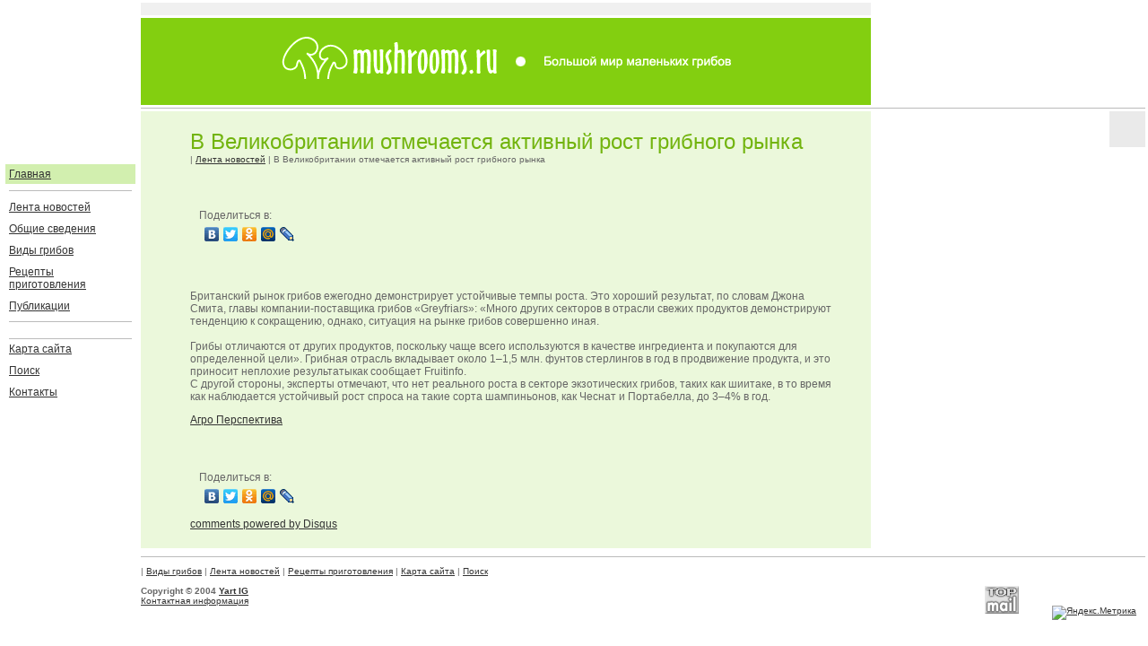

--- FILE ---
content_type: text/html
request_url: https://mushrooms.ru/content/?news/20120901_1824/
body_size: 13272
content:


<!DOCTYPE HTML PUBLIC "-//W3C//DTD HTML 4.01 Transitional//EN"
"http://www.w3.org/TR/html4/loose.dtd">
<html>
<head>
<title>В Великобритании отмечается активный рост грибного рынка - Грибы.ру</title>
<meta http-equiv="Content-Type" content="text/html; charset=windows-1251">

<META name='keywords' content='Грибы, Шампиньоны, Приготовление, меню, Вешенка, Белый, Мухамор, Паганка, подосиновик'>
<META name='description' content='Сайт о Грибах, шампиньонах, вешенках, приготовлении и т.д.'>
<META name='generator' content='Грибы.ру'>
<LINK REV='made' HREF='http://www.mushrooms.ru'>

<style type="text/css">
<!--
body {
	margin-left: 0px;
	margin-top: 0px;
	margin-right: 0px;
	margin-bottom: 0px;
	background-color: #FFFFFF;
}
.mmenu {
	font-family: Arial, Helvetica, sans-serif;
	font-size: 12px;
	font-weight: normal;
	color: #006666;
}
td {
	font-family: Verdana, Arial, Helvetica, sans-serif;
	font-size: 12px;
}
.tebl {
	font-size: 10px;
}
a:link {
	color: #333333;
}
a:visited {
	color: #333333;
}
a:hover {
	color: #993300;
}
a:active {
	color: #999999;
}
body,td,th {
	color: #666666;
}
.cap {
	font-size: 24px;
	color: #72B40E;
}
-->
</style></head>


<body>
<table width="100%"  border="0" cellspacing="3" cellpadding="0">
  <tr>
    <td width="12%"><SPACER type="block" height="1"></SPACER></td>
    <td bgcolor="#F0F0F0"><SPACER type="block" height="1"></SPACER></td>
    <td> </td>
    <td> </td>
  </tr>
  <tr>
    <td> </td>
    <td  bgcolor="#83CF10"><div align="center"><a href="/"><img src="/im/logoco.gif" alt="Грибы - mushrooms.ru - Большой мир маленьких грибов"  height="67" hspace="15" vspace="15" border="0"></a></div></td>
    <td width="260"> </td>
    <td width="3%"> </td>
  </tr>
  <tr>
    <td><SPACER height="1"></SPACER></td>
    <td colspan="3">
      <table width="100%" height="1"  border="0" cellpadding="0" cellspacing="0">
        <tr><td height="1" bgcolor="#BBBBBB"><SPACER type="block" height="1"></SPACER></td>
        </tr>
      </table>
    </td>
  </tr>
  <tr>
    <td valign="top">      <br>
      <br>
      <br>
      <br>      <table width="100%" height="6"  border="0" cellpadding="4" cellspacing="3">
        <tr>
          <td height="1" bgcolor="#D2EFAF"><a href="/" class="mmenu">Главная</a></td>
        </tr>
        <tr>
          <td height="1"><table width="100%" height="1"  border="0" cellpadding="0" cellspacing="0">
              <tr>
                <td height="1" bgcolor="#BBBBBB"><SPACER type="block" height="1"></SPACER></td>
              </tr>
          </table></td>
        </tr>
        <tr>
          <td> <nobr><a href="/content/?news/" class="mmenu">Лента новостей</a></nobr><br>
              <img src="/im/eemp.gif" width="22" height="10"><br>
              <nobr><a href="/content/?about/" class="mmenu">Общие сведения</a></nobr><br>
              <img src="/im/eemp.gif" width="22" height="10"><br>
              <a href="/content/?grib/" class="mmenu">Виды грибов</a><br>
              <img src="/im/eemp.gif" width="22" height="10"><br>
              <a href="/content/?cook/" class="mmenu">Рецепты приготовления</a><br>
              <img src="/im/eemp.gif" width="22" height="10"><br>
              <a href="/content/?publish/" class="mmenu">Публикации </a><br>
              <img src="/im/eemp.gif" width="22" height="10"> <br>
              <table width="100%" height="1"  border="0" cellpadding="0" cellspacing="0">
                <tr>
                  <td height="1" bgcolor="#BBBBBB"><SPACER type="block" height="1"></SPACER></td>
                </tr>
              </table>
              <img src="/im/eemp.gif" width="22" height="4"><br>
              <br>
              <table width="100%" height="1"  border="0" cellpadding="0" cellspacing="0">
                <tr>
                  <td height="1" bgcolor="#BBBBBB"><SPACER type="block" height="1"></SPACER></td>
                </tr>
              </table>
              <img src="/im/eemp.gif" width="22" height="4"><br>
              <a href="/map/" class="mmenu">Карта сайта</a><br>
              <img src="/im/eemp.gif" width="22" height="10"><br>
              <a href="/search/" class="mmenu">Поиск</a><br>
              <img src="/im/eemp.gif" width="22" height="10"><br>
              <a href="/content/?contact/" class="mmenu">Контакты</a><br>
              <br></td>
        </tr>
      </table>      <br>    </td>
    <td valign="top" bgcolor="#EBF8DB"><table width="100%"  border="0" cellspacing="0" cellpadding="20">
      <tr valign="top">
        <td style="padding-left:55px; padding-right:40px;"><span class="cap">В Великобритании отмечается активный рост грибного рынка</span><br>
          <span class="tebl"><a href=/ class='menu'></a> | <a href=/content/?news/ class='menu'>Лента новостей</a> | В Великобритании отмечается активный рост грибного рынка</span></td>
      </tr>
      <tr valign="top">
        <td width="60%" style="padding-left:55px; padding-right:40px;"> 
        
        <div style="padding:10px;"><script type="text/javascript" src="//yandex.st/share/share.js" charset="utf-8"></script>
Поделиться&nbsp;в:<div class="yashare-auto-init" data-yashareL10n="ru" data-yashareType="none" data-yashareQuickServices="vkontakte,facebook,twitter,odnoklassniki,moimir,lj"></div> 
</div>
                 <p>
	&nbsp;</p>
<style id="_clearly_component__css" type="text/css">
#next_pages_container { width: 5px; hight: 5px; position: absolute; top: -100px; left: -100px; z-index: 2147483647 !important; }</style>
<p>
	Британский рынок грибов ежегодно демонстрирует устойчивые темпы роста. Это хороший результат, по словам Джона Смита, главы компании-поставщика грибов &laquo;Greyfriars&raquo;: &laquo;Много других секторов в отрасли свежих продуктов демонстрируют тенденцию к сокращению, однако, ситуация на рынке грибов совершенно иная.<br />
	<br />
	Грибы отличаются от других продуктов, поскольку чаще всего используются в качестве ингредиента и покупаются для определенной цели&raquo;. Грибная отрасль вкладывает около 1&ndash;1,5 млн. фунтов стерлингов в год в продвижение продукта, и это приносит неплохие результатыкак сообщает Fruitinfo.<br />
	С другой стороны, эксперты отмечают, что нет реального роста в секторе экзотических грибов, таких как шиитаке, в то время как наблюдается устойчивый рост спроса на такие сорта шампиньонов, как Чеснат и Портабелла, до 3&ndash;4% в год.</p>
<p>
	<a href="http://www.agroperspectiva.com/ru/news/85001">Агро Перспектива</a></p></p><style id="_clearly_component__css" type="text/css">
#next_pages_container { width: 5px; hight: 5px; position: absolute; top: -100px; left: -100px; z-index: 2147483647 !important; }</style></p><style id="_clearly_component__css" type="text/css">
#next_pages_container { width: 5px; hight: 5px; position: absolute; top: -100px; left: -100px; z-index: 2147483647 !important; }</style></p><style id="_clearly_component__css" type="text/css">
#next_pages_container { width: 5px; hight: 5px; position: absolute; top: -100px; left: -100px; z-index: 2147483647 !important; }</style></p><style id="_clearly_component__css" type="text/css">
#next_pages_container { width: 5px; hight: 5px; position: absolute; top: -100px; left: -100px; z-index: 2147483647 !important; }</style></p>
        
        
        
        <br><br><script type="text/javascript">
<!--
var _acic={dataProvider:10};(function(){var e=document.createElement("script");e.type="text/javascript";e.async=true;e.src="https://www.acint.net/aci.js";var t=document.getElementsByTagName("script")[0];t.parentNode.insertBefore(e,t)})()
//-->
</script> 
        
       
  
   <div style="padding:10px;"><script type="text/javascript" src="//yandex.st/share/share.js" charset="utf-8"></script>
Поделиться&nbsp;в:<div class="yashare-auto-init" data-yashareL10n="ru" data-yashareType="none" data-yashareQuickServices="vkontakte,facebook,twitter,odnoklassniki,moimir,lj"></div> 
</div> 

  <div id="disqus_thread"></div>
        <script type="text/javascript">
            /* * * CONFIGURATION VARIABLES: EDIT BEFORE PASTING INTO YOUR WEBPAGE * * */
            var disqus_shortname = 'mushrooms-ru'; // required: replace example with your forum short name

            /* * * DON'T EDIT BELOW THIS LINE * * */
            (function() {
                var dsq = document.createElement('script'); dsq.type = 'text/javascript'; dsq.async = true;
                dsq.src = 'http://' + disqus_shortname + '.disqus.com/embed.js';
                (document.getElementsByTagName('head')[0] || document.getElementsByTagName('body')[0]).appendChild(dsq);
            })();
        </script>
        <noscript>Please enable JavaScript to view the <a href="http://disqus.com/?ref_noscript">comments powered by Disqus.</a></noscript>
        <a href="http://disqus.com" class="dsq-brlink">comments powered by <span class="logo-disqus">Disqus</span></a>
             
        
        </td>
        </tr>
    </table></td>
  
    <td valign="top">


<br><br><br><br>




</td>
    <td valign="top"><table width="100%"  border="0" cellpadding="20" cellspacing="0" bgcolor="#EAEAEA">
      <tr>
        <td></td>
      </tr>
    </table>    </td>
  </tr>
  <tr>
    <td> </td>
    <td colspan="3"><table width="100%" height="1"  border="0" cellpadding="0" cellspacing="0">
      <tr>
        <td height="1" bgcolor="#BBBBBB"><SPACER type="block" height="1"></SPACER></td>
      </tr>
    </table></td>
  </tr>
  <tr>
    <td> </td>
    <td colspan="3" class="tebl"> | <a href='/content/?grib/' class="menu-line">Виды грибов</a> | <a href='/content/?news/' class="menu-line">Лента новостей</a> | <a href='/content/?cook/' class="menu-line">Рецепты приготовления</a> | <a href='/map/' class="menu-line">Карта сайта</a> | <a href='/search/' class="menu-line">Поиск</a><br>
    <br>
    <table width="100%"  border="0" cellspacing="0" cellpadding="0">
      <tr valign="top">
        <td width="64%" class="tebl"><b>Copyright © 2004 <a href="http://www.yart.ru">Yart IG</a> </b><br>
          <a href="/content/?contact/">Контактная информация </a></td>
        <td width="36%" class="tebl"><div align="right" style="padding-right:10px;"><!--Rating@Mail.ru COUNTEr--><script language="JavaScript" type="text/javascript"><!--
d=document;var a='';a+=';r='+escape(d.referrer)
js=10//--></script><script language="JavaScript1.1" type="text/javascript"><!--
a+=';j='+navigator.javaEnabled()
js=11//--></script><script language="JavaScript1.2" type="text/javascript"><!--
s=screen;a+=';s='+s.width+'*'+s.height
a+=';d='+(s.colorDepth?s.colorDepth:s.pixelDepth)
js=12//--></script><script language="JavaScript1.3" type="text/javascript"><!--
js=13//--></script><script language="JavaScript" type="text/javascript"><!--
d.write('<a href="http://top.mail.ru/jump?from=1094256"'+
' target=_top><img src="http://d2.cb.b0.a1.top.list.ru/counter'+
'?id=1094256;t=69;js='+js+a+';rand='+Math.random()+
'" alt="Рейтинг@Mail.ru"'+' border=0 height=31 width=38/><\/a>')
if(11<js)d.write('<'+'!-- ')//--></script><noscript><a
target=_top href="http://top.mail.ru/jump?from=1094256"><img
src="http://d2.cb.b0.a1.top.list.ru/counter?js=na;id=1094256;t=69"
border=0 height=31 width=38
alt="Рейтинг@Mail.ru"/></a></noscript><script language="JavaScript" type="text/javascript"><!--
if(11<js)d.write('--'+'>')//--></script><!--/COUNTER-->


<!--LiveInternet counter--><script type="text/javascript">document.write("<a href='http://www.liveinternet.ru/click' target=_blank><img src='//counter.yadro.ru/hit?t45.1;r" + escape(document.referrer) + ((typeof(screen)=="undefined")?"":";s"+screen.width+"*"+screen.height+"*"+(screen.colorDepth?screen.colorDepth:screen.pixelDepth)) + ";u" + escape(document.URL) +";h"+escape(document.title.substring(0,80)) +  ";" + Math.random() + "' border=0 width=31 height=31 alt='' title='LiveInternet'><\/a>")</script><!--/LiveInternet-->


<!-- Yandex.Metrika informer --> <a href="https://metrika.yandex.ru/stat/?id=7345582&amp;from=informer" target="_blank" rel="nofollow"><img src="https://informer.yandex.ru/informer/7345582/3_1_FFFFFFFF_EFEFEFFF_0_pageviews" style="width:88px; height:31px; border:0;" alt="Яндекс.Метрика" title="Яндекс.Метрика: данные за сегодня (просмотры, визиты и уникальные посетители)" class="ym-advanced-informer" data-cid="7345582" data-lang="ru" /></a> <!-- /Yandex.Metrika informer --> <!-- Yandex.Metrika counter --> <script type="text/javascript" > (function(m,e,t,r,i,k,a){m[i]=m[i]||function(){(m[i].a=m[i].a||[]).push(arguments)}; m[i].l=1*new Date();k=e.createElement(t),a=e.getElementsByTagName(t)[0],k.async=1,k.src=r,a.parentNode.insertBefore(k,a)}) (window, document, "script", "https://mc.yandex.ru/metrika/tag.js", "ym"); ym(7345582, "init", { clickmap:true, trackLinks:true, accurateTrackBounce:true }); </script> <noscript><div><img src="https://mc.yandex.ru/watch/7345582" style="position:absolute; left:-9999px;" alt="" /></div></noscript> <!-- /Yandex.Metrika counter -->

</div></td>
      </tr>
    </table></td>
  </tr>
</table>

</body>
</html>
<html>
<head>

